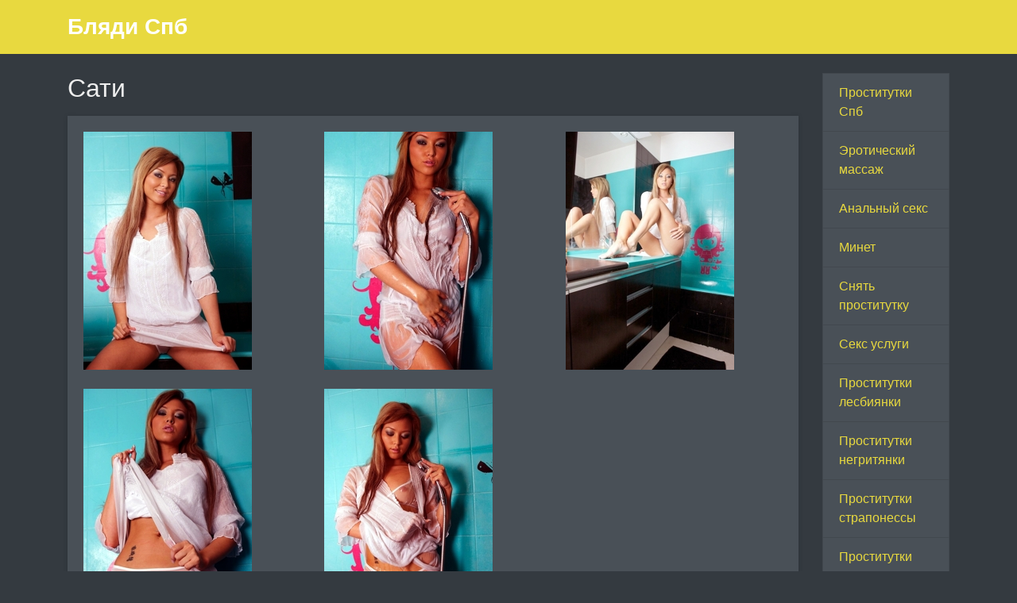

--- FILE ---
content_type: text/html; charset=UTF-8
request_url: https://luchshie-blyadi.ru/anket/32
body_size: 3503
content:
<!DOCTYPE html><!-- Time: 0.040482044219971 -->
<html lang="en" class="no-js">
<head>
    <meta http-equiv="content-type" content="text/html; charset=UTF-8" /><meta name="viewport" content="width=device-width, initial-scale=1, shrink-to-fit=no"><link rel="icon" href="/themes/v2_tpl9/all/favicon.png?t=1551862884" type="image/x-icon"/><link rel="shortcut icon" href="/themes/v2_tpl9/all/favicon.png?t=1551862884" type="image/x-icon"/><link rel="stylesheet" type="text/css" href="/themes/v2_tpl9/theme3/css/bootstrap.min.css?t=1551862885"/><link rel="stylesheet" type="text/css" href="/themes/v2_tpl9/all/css/fontawesome.min.css?t=1551862885"/><link rel="stylesheet" type="text/css" href="/themes/v2_tpl9/all/css/jquery.fancybox.min.css?t=1551862885"/><script type="text/javascript" src="/themes/v2_tpl9/all/js/jquery.min.js?t=1551862885"></script><script type="text/javascript" src="/themes/v2_tpl9/all/js/jquery.fancybox.min.js?t=1551862885"></script><script type="text/javascript" src="/themes/v2_tpl9/all/js/custom.js?t=1551862885"></script><meta http-equiv="content-type" content="text/html; charset=UTF-8" /><title>Шлюха Сати -Санкт-Петербург, 26 лет, +7(812)920735681</title><meta name="description" content="Шлюха Сати из города Санкт-Петербург, номер: +7(812)920735681, с услугами Золотой дождь выдача, Золотой дождь прием, Страпон заказчику, Страпон исполнителю, Фистинг заказчику, Фистинг исполнителю, Фистинг анальный заказчику, Фистинг анальный исполнителю, Копро выдача, Копро прием, Классический, Точечный, Эротический, Расслабляющий, Тайский, Профессиональный, Тантрический, Урологический, Шведский, Аква-пенный, Ветка сакуры, Древнеегипетский, Порка, Экстрим, Госпожа, Рабыня, Бандаж, Легкая доминация, Фетиш, Трамплинг, Секс классический, Минет, Секс анальный, Секс групповой, Куннилингус, Стриптиз не профи, Стриптиз профи, Лесби откровенное, Лесби-шоу легкое, Эскорт, Услуги девушкам, Услуги семейной паре, Услуги геям, Услуги в автомобиле, Ануслинг заказчику, Ануслинг исполнителю, Глубокий минет, Игрушки, Куннилингус заказчику, Окончание в рот, Окончание на грудь, Окончание на лицо, Ролевые игры, Урология, Фото/видео съемка." /><meta name="keywords" content="" /><base href="https://luchshie-blyadi.ru/anket/32" />    <script type="text/javascript">document.documentElement.className = document.documentElement.className.replace( /\bno-js\b/,'js' );</script>
</head>
<body>
    

<nav class="navbar navbar-dark bg-primary header">
    <div class="container">
        <a class="navbar-brand mb-0 text-white text-truncate" href="/">Бляди Спб</a>
    </div>
</nav>
<div class="container py-4 main-content">
    <div class="row">
        <div class="col-lg-10">
            <h1 class="h2 mb-3"> Сати</h1>
<div class="card mb-4">
    <div class="card-body">
    <div class="row d-flex flex-wrap">
                    <a data-fancybox="gallery" href="/photo/2/d/2dc13843a0d80abf_875_780.jpg" class="col-md-4 d-flex align-items-center gallery-item mb-4">
                <img src="/photo/2/d/2dc13843a0d80abf_300_300.jpg" class="img-fluid" alt="Сати - photo: 1">
            </a>
                    <a data-fancybox="gallery" href="/photo/c/0/c0c08a82d64bf68a_875_780.jpg" class="col-md-4 d-flex align-items-center gallery-item mb-4">
                <img src="/photo/c/0/c0c08a82d64bf68a_300_300.jpg" class="img-fluid" alt="Сати - photo: 2">
            </a>
                    <a data-fancybox="gallery" href="/photo/9/3/936d4931f633dc63_875_780.jpg" class="col-md-4 d-flex align-items-center gallery-item mb-4">
                <img src="/photo/9/3/936d4931f633dc63_300_300.jpg" class="img-fluid" alt="Сати - photo: 3">
            </a>
                    <a data-fancybox="gallery" href="/photo/f/0/f0c5c885a9807e56_875_780.jpg" class="col-md-4 d-flex align-items-center gallery-item mb-4">
                <img src="/photo/f/0/f0c5c885a9807e56_300_300.jpg" class="img-fluid" alt="Сати - photo: 4">
            </a>
                    <a data-fancybox="gallery" href="/photo/9/b/9b42c4c8437828ad_875_780.jpg" class="col-md-4 d-flex align-items-center gallery-item mb-4">
                <img src="/photo/9/b/9b42c4c8437828ad_300_300.jpg" class="img-fluid" alt="Сати - photo: 5">
            </a>
            </div>

    <hr/>

    <h4 class="card-title">Данные </h4>
    <div class="row">
        <ul class="list-unstyled col-md-4">
            <li>
                <span class="text-secondary"> Санкт-Петербург</span>
            </li>
                            <li>
                    <strong>1 час</strong>
                    <span class="text-secondary">1 500 руб.</span>
                </li>
                <li>
                    <strong>2 час</strong>
                    <span class="text-secondary">3 000 руб.</span>
                </li>
                <li>
                    <strong>Ночь</strong>
                    <span class="text-secondary">9 000 руб.</span>
                </li>
                        <li>
                <strong>Телефон</strong>
                <span class="text-secondary">+7(812)920735681</span>
            </li>
        </ul>
        <ul class="list-unstyled col-md-4">
            <li>
                <span class="text-secondary">Салон</span>
            </li>
                            <li>
                    <span class="text-secondary">у меня или у тебя</span>
                </li>
                    </ul>
        <ul class="list-unstyled col-md-4">
            <li>
                <strong>Возраст</strong>
                <span class="text-secondary">26 лет</span>
            </li>
            <li>
                <strong>Рост</strong>
                <span class="text-secondary">160</span>
            </li>
            <li>
                <strong>Вес</strong>
                <span class="text-secondary">50</span>
            </li>
            <li>
                <strong>грудь</strong>
                <span class="text-secondary">2</span>
            </li>
        </ul>
    </div>

    <h4 class="card-title">Услуги</h4>
    <div class="row">
        <div class="col-12">
                                                <div class="h6">Основные</div>
                    <ul class="list-unstyled ml-2">
                                                    <li class="list-inline-item">Секс классический</li>
                                                    <li class="list-inline-item">Минет</li>
                                                    <li class="list-inline-item">Секс анальный</li>
                                                    <li class="list-inline-item">Секс групповой</li>
                                                    <li class="list-inline-item">Куннилингус</li>
                                            </ul>
                                                                <div class="h6">Дополнительные</div>
                    <ul class="list-unstyled ml-2">
                                                    <li class="list-inline-item">Эскорт</li>
                                                    <li class="list-inline-item">Услуги девушкам</li>
                                                    <li class="list-inline-item">Услуги семейной паре</li>
                                                    <li class="list-inline-item">Услуги геям</li>
                                                    <li class="list-inline-item">Услуги в автомобиле</li>
                                                    <li class="list-inline-item">Ануслинг заказчику</li>
                                                    <li class="list-inline-item">Ануслинг исполнителю</li>
                                                    <li class="list-inline-item">Глубокий минет</li>
                                                    <li class="list-inline-item">Игрушки</li>
                                                    <li class="list-inline-item">Куннилингус заказчику</li>
                                                    <li class="list-inline-item">Окончание в рот</li>
                                                    <li class="list-inline-item">Окончание на грудь</li>
                                                    <li class="list-inline-item">Окончание на лицо</li>
                                                    <li class="list-inline-item">Ролевые игры</li>
                                                    <li class="list-inline-item">Урология</li>
                                                    <li class="list-inline-item">Фото/видео съемка</li>
                                            </ul>
                                                                <div class="h6">Стриптиз</div>
                    <ul class="list-unstyled ml-2">
                                                    <li class="list-inline-item">Стриптиз не профи</li>
                                                    <li class="list-inline-item">Стриптиз профи</li>
                                                    <li class="list-inline-item">Лесби откровенное</li>
                                                    <li class="list-inline-item">Лесби-шоу легкое</li>
                                            </ul>
                                                                <div class="h6">Массаж</div>
                    <ul class="list-unstyled ml-2">
                                                    <li class="list-inline-item">Классический</li>
                                                    <li class="list-inline-item">Точечный</li>
                                                    <li class="list-inline-item">Эротический</li>
                                                    <li class="list-inline-item">Расслабляющий</li>
                                                    <li class="list-inline-item">Тайский</li>
                                                    <li class="list-inline-item">Профессиональный</li>
                                                    <li class="list-inline-item">Тантрический</li>
                                                    <li class="list-inline-item">Урологический</li>
                                                    <li class="list-inline-item">Шведский</li>
                                                    <li class="list-inline-item">Аква-пенный</li>
                                                    <li class="list-inline-item">Ветка сакуры</li>
                                                    <li class="list-inline-item">Древнеегипетский</li>
                                            </ul>
                                                                <div class="h6">Садо-мазо</div>
                    <ul class="list-unstyled ml-2">
                                                    <li class="list-inline-item">Порка</li>
                                                    <li class="list-inline-item">Экстрим</li>
                                                    <li class="list-inline-item">Госпожа</li>
                                                    <li class="list-inline-item">Рабыня</li>
                                                    <li class="list-inline-item">Бандаж</li>
                                                    <li class="list-inline-item">Легкая доминация</li>
                                                    <li class="list-inline-item">Фетиш</li>
                                                    <li class="list-inline-item">Трамплинг</li>
                                            </ul>
                                                                <div class="h6">Экстрим</div>
                    <ul class="list-unstyled ml-2">
                                                    <li class="list-inline-item">Золотой дождь выдача</li>
                                                    <li class="list-inline-item">Золотой дождь прием</li>
                                                    <li class="list-inline-item">Страпон заказчику</li>
                                                    <li class="list-inline-item">Страпон исполнителю</li>
                                                    <li class="list-inline-item">Фистинг заказчику</li>
                                                    <li class="list-inline-item">Фистинг исполнителю</li>
                                                    <li class="list-inline-item">Фистинг анальный заказчику</li>
                                                    <li class="list-inline-item">Фистинг анальный исполнителю</li>
                                                    <li class="list-inline-item">Копро выдача</li>
                                                    <li class="list-inline-item">Копро прием</li>
                                            </ul>
                                    </div>
    </div>
            <h4 class="card-title">На карте:</h4>
        <div id="map_canvas" name="map_canvas" style="width: 100%; height: 450px; color: black;"></div>
            <script type="text/javascript">
            var map;
            var infowindow;
            var mapX = 59.932217542875, mapY = 30.322467088571;
            function initialize() {
                var mapOptions = {
                    center: new google.maps.LatLng(mapX, mapY),
                    zoom: 6,
                    mapTypeId: google.maps.MapTypeId.ROADMAP
                };
                map = new google.maps.Map(document.getElementById("map_canvas"), mapOptions);


                var latlng = new google.maps.LatLng(mapX, mapY);
                var marker = new google.maps.Marker({
                    map:map,
                    position: latlng
                });
                google.maps.event.addListener(marker, 'click', function() {
                    var myHtml = '<img src="/photo/2/d/2dc13843a0d80abf_150x200.jpg" alt="Сати"><br>Сати<br/>';
                    infowindow = new google.maps.InfoWindow({
                        content: myHtml
                    });
                    infowindow.open(map,marker);
                });
            }
        </script>
        <script type="text/javascript" src="https://maps.googleapis.com/maps/api/js?key=AIzaSyAiKoHJN75K6MoQFco4KnCN8lr76v4qMNs&sensor=false&callback=initialize"></script>
    </div>
</div>        </div>
        <div class="col-lg-2">
            <div class="list-group">
            <a class="list-group-item" href="/">Проститутки Спб</a>
            <a class="list-group-item" href="/ero_massazh">Эротический массаж</a>
            <a class="list-group-item" href="/analnyy_seks">Анальный секс</a>
            <a class="list-group-item" href="/minet_ot_shlyukh">Минет</a>
            <a class="list-group-item" href="/snyat_shlyukhu">Снять проститутку</a>
            <a class="list-group-item" href="/seks_v_spb">Секс услуги</a>
            <a class="list-group-item" href="/shlyukhi_lesbiyanki">Проститутки лесбиянки</a>
            <a class="list-group-item" href="/shlyukhi_negrityanki">Проститутки негритянки</a>
            <a class="list-group-item" href="/shlyukhi_straponessy">Проститутки страпонессы</a>
            <a class="list-group-item" href="/shlyukhi_gospozhi">Проститутки госпожи</a>
            <a class="list-group-item" href="/golye_individualki_spb">Голые проститутки</a>
            <a class="list-group-item" href="/ero_foto_zrelyh_dam">Эротические фото зрелых девушек</a>
            <a class="list-group-item" href="/shlyuhi_pitera">Шлюхи Питера</a>
            <a class="list-group-item" href="/zrelye_prostitutki">Зрелые проститутки</a>
    </div>        </div>
    </div>
</div>
<footer class="py-3 bg-dark footer">
    <div class="container">
        <p class="m-0 text-center text-white">&copy; <a href="/">Бляди Спб</a> 2026</p>
    </div>
</footer><script defer src="https://static.cloudflareinsights.com/beacon.min.js/vcd15cbe7772f49c399c6a5babf22c1241717689176015" integrity="sha512-ZpsOmlRQV6y907TI0dKBHq9Md29nnaEIPlkf84rnaERnq6zvWvPUqr2ft8M1aS28oN72PdrCzSjY4U6VaAw1EQ==" data-cf-beacon='{"version":"2024.11.0","token":"bab5f0d56ca64ef8a8499af6a22de954","r":1,"server_timing":{"name":{"cfCacheStatus":true,"cfEdge":true,"cfExtPri":true,"cfL4":true,"cfOrigin":true,"cfSpeedBrain":true},"location_startswith":null}}' crossorigin="anonymous"></script>
</body>
</html>